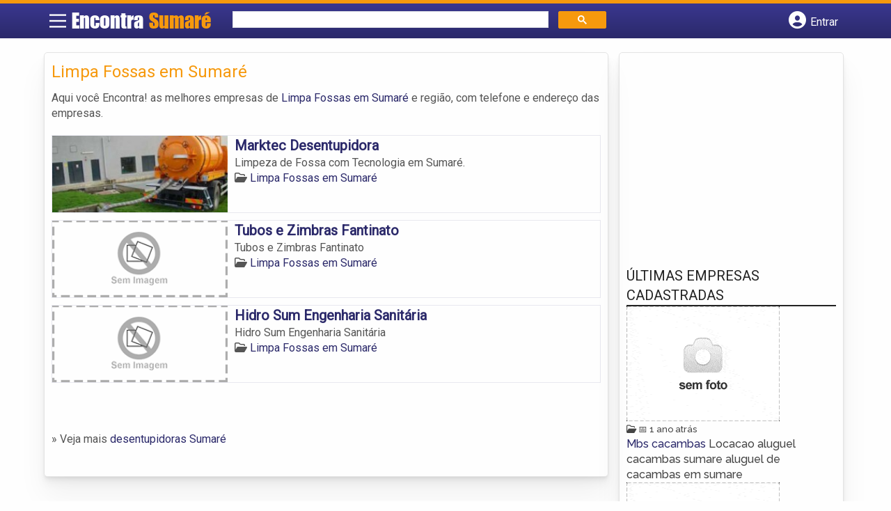

--- FILE ---
content_type: text/html; charset=UTF-8
request_url: https://www.encontrasumare.com/categorias/limpa-fossas/
body_size: 9661
content:
<!DOCTYPE html><html class="no-js" lang="pt-BR"><head itemscope itemtype="http://schema.org/WebSite"><meta charset="UTF-8">
<!--[if IE ]><meta http-equiv="X-UA-Compatible" content="IE=edge,chrome=1">
<![endif]--><link rel="profile" href="https://gmpg.org/xfn/11" /><meta name="viewport" content="width=device-width, initial-scale=1"><meta name="theme-color" content="#3a378f" media="(prefers-color-scheme: light)"><meta name="theme-color" content="#124f5c" media="(prefers-color-scheme: dark)"><meta name="mobile-web-app-capable" content="yes"><meta name="apple-mobile-web-app-status-bar-style" content="black"><link rel="shortcut icon" type="image/png" href="https://www.encontrasumare.com/favicon-sp.png" /><meta itemprop="name" content="EncontraSumaré.com" /><meta itemprop="url" content="https://www.encontrasumare.com" /><link rel="pingback" href="https://www.encontrasumare.com/xmlrpc.php" /> <script>var IMAGE_LOADING = 'https://www.encontrasumare.com/wp-content/themes/guia/assets/images/lightbox-ico-loading.gif';
			var IMAGE_PREV   = 'https://www.encontrasumare.com/wp-content/themes/guia/assets/images/lightbox-btn-prev.gif';
			var IMAGE_NEXT   = 'https://www.encontrasumare.com/wp-content/themes/guia/assets/images/lightbox-btn-next.gif';
			var IMAGE_CLOSE  = 'https://www.encontrasumare.com/wp-content/themes/guia/assets/images/lightbox-btn-close.gif';
			var IMAGE_BLANK  = 'https://www.encontrasumare.com/wp-content/themes/guia/assets/images/lightbox-blank.gif';</script> <meta name='robots' content='index, follow, max-image-preview:large, max-snippet:-1, max-video-preview:-1' /> <script type="text/javascript">document.documentElement.className = document.documentElement.className.replace( /\bno-js\b/,'js' );</script> <title>Limpa Fossas em Sumaré | EncontraSumaré.com</title><link rel="canonical" href="https://www.encontrasumare.com/categorias/limpa-fossas/" /><meta property="og:locale" content="pt_BR" /><meta property="og:type" content="article" /><meta property="og:title" content="Limpa Fossas em Sumaré | EncontraSumaré.com" /><meta property="og:description" content="Aqui você Encontra! as melhores empresas de Limpa Fossas em Sumaré e região, com telefone e endereço das empresas." /><meta property="og:url" content="https://www.encontrasumare.com/categorias/limpa-fossas/" /><meta property="og:site_name" content="EncontraSumaré.com" /><meta name="twitter:card" content="summary_large_image" /> <script type="application/ld+json" class="yoast-schema-graph">{"@context":"https://schema.org","@graph":[{"@type":"CollectionPage","@id":"https://www.encontrasumare.com/categorias/limpa-fossas/","url":"https://www.encontrasumare.com/categorias/limpa-fossas/","name":"Limpa Fossas em Sumaré | EncontraSumaré.com","isPartOf":{"@id":"https://www.encontrasumare.com/#website"},"breadcrumb":{"@id":"https://www.encontrasumare.com/categorias/limpa-fossas/#breadcrumb"},"inLanguage":"pt-BR"},{"@type":"BreadcrumbList","@id":"https://www.encontrasumare.com/categorias/limpa-fossas/#breadcrumb","itemListElement":[{"@type":"ListItem","position":1,"name":"Serviços em Sumaré","item":"https://www.encontrasumare.com/categorias/servicos/"},{"@type":"ListItem","position":2,"name":"Limpa Fossas em Sumaré"}]},{"@type":"WebSite","@id":"https://www.encontrasumare.com/#website","url":"https://www.encontrasumare.com/","name":"EncontraSumaré.com","description":"ENCONTRA SUMARÉ - O guia comercial de negócios e empresas, cultura e diversão na cidade de Sumaré. Feito 100% para você morador!","potentialAction":[{"@type":"SearchAction","target":{"@type":"EntryPoint","urlTemplate":"https://www.encontrasumare.com/?s={search_term_string}"},"query-input":{"@type":"PropertyValueSpecification","valueRequired":true,"valueName":"search_term_string"}}],"inLanguage":"pt-BR"}]}</script> <link rel='dns-prefetch' href='//cdnjs.cloudflare.com' /><link rel="alternate" type="application/rss+xml" title="Feed para EncontraSumaré.com &raquo;" href="https://www.encontrasumare.com/feed/" /><link rel="alternate" type="application/rss+xml" title="Feed de comentários para EncontraSumaré.com &raquo;" href="https://www.encontrasumare.com/comments/feed/" /><link rel="alternate" type="application/rss+xml" title="Feed para EncontraSumaré.com &raquo; Limpa Fossas em Sumaré Category" href="https://www.encontrasumare.com/categorias/limpa-fossas/feed/" /><style id='wp-img-auto-sizes-contain-inline-css' type='text/css'>img:is([sizes=auto i],[sizes^="auto," i]){contain-intrinsic-size:3000px 1500px}</style><style id='wp-emoji-styles-inline-css' type='text/css'>img.wp-smiley,img.emoji{display:inline!important;border:none!important;box-shadow:none!important;height:1em!important;width:1em!important;margin:0 0.07em!important;vertical-align:-0.1em!important;background:none!important;padding:0!important}</style><link data-optimized="1" rel='stylesheet' id='wp-block-library-css' href='https://www.encontrasumare.com/wp-content/litespeed/css/b28e1af23637d86129ba16f79aee818a.css?ver=e818a' type='text/css' media='all' /><style id='global-styles-inline-css' type='text/css'>:root{--wp--preset--aspect-ratio--square:1;--wp--preset--aspect-ratio--4-3:4/3;--wp--preset--aspect-ratio--3-4:3/4;--wp--preset--aspect-ratio--3-2:3/2;--wp--preset--aspect-ratio--2-3:2/3;--wp--preset--aspect-ratio--16-9:16/9;--wp--preset--aspect-ratio--9-16:9/16;--wp--preset--color--black:#000000;--wp--preset--color--cyan-bluish-gray:#abb8c3;--wp--preset--color--white:#ffffff;--wp--preset--color--pale-pink:#f78da7;--wp--preset--color--vivid-red:#cf2e2e;--wp--preset--color--luminous-vivid-orange:#ff6900;--wp--preset--color--luminous-vivid-amber:#fcb900;--wp--preset--color--light-green-cyan:#7bdcb5;--wp--preset--color--vivid-green-cyan:#00d084;--wp--preset--color--pale-cyan-blue:#8ed1fc;--wp--preset--color--vivid-cyan-blue:#0693e3;--wp--preset--color--vivid-purple:#9b51e0;--wp--preset--gradient--vivid-cyan-blue-to-vivid-purple:linear-gradient(135deg,rgb(6,147,227) 0%,rgb(155,81,224) 100%);--wp--preset--gradient--light-green-cyan-to-vivid-green-cyan:linear-gradient(135deg,rgb(122,220,180) 0%,rgb(0,208,130) 100%);--wp--preset--gradient--luminous-vivid-amber-to-luminous-vivid-orange:linear-gradient(135deg,rgb(252,185,0) 0%,rgb(255,105,0) 100%);--wp--preset--gradient--luminous-vivid-orange-to-vivid-red:linear-gradient(135deg,rgb(255,105,0) 0%,rgb(207,46,46) 100%);--wp--preset--gradient--very-light-gray-to-cyan-bluish-gray:linear-gradient(135deg,rgb(238,238,238) 0%,rgb(169,184,195) 100%);--wp--preset--gradient--cool-to-warm-spectrum:linear-gradient(135deg,rgb(74,234,220) 0%,rgb(151,120,209) 20%,rgb(207,42,186) 40%,rgb(238,44,130) 60%,rgb(251,105,98) 80%,rgb(254,248,76) 100%);--wp--preset--gradient--blush-light-purple:linear-gradient(135deg,rgb(255,206,236) 0%,rgb(152,150,240) 100%);--wp--preset--gradient--blush-bordeaux:linear-gradient(135deg,rgb(254,205,165) 0%,rgb(254,45,45) 50%,rgb(107,0,62) 100%);--wp--preset--gradient--luminous-dusk:linear-gradient(135deg,rgb(255,203,112) 0%,rgb(199,81,192) 50%,rgb(65,88,208) 100%);--wp--preset--gradient--pale-ocean:linear-gradient(135deg,rgb(255,245,203) 0%,rgb(182,227,212) 50%,rgb(51,167,181) 100%);--wp--preset--gradient--electric-grass:linear-gradient(135deg,rgb(202,248,128) 0%,rgb(113,206,126) 100%);--wp--preset--gradient--midnight:linear-gradient(135deg,rgb(2,3,129) 0%,rgb(40,116,252) 100%);--wp--preset--font-size--small:13px;--wp--preset--font-size--medium:20px;--wp--preset--font-size--large:36px;--wp--preset--font-size--x-large:42px;--wp--preset--spacing--20:0.44rem;--wp--preset--spacing--30:0.67rem;--wp--preset--spacing--40:1rem;--wp--preset--spacing--50:1.5rem;--wp--preset--spacing--60:2.25rem;--wp--preset--spacing--70:3.38rem;--wp--preset--spacing--80:5.06rem;--wp--preset--shadow--natural:6px 6px 9px rgba(0, 0, 0, 0.2);--wp--preset--shadow--deep:12px 12px 50px rgba(0, 0, 0, 0.4);--wp--preset--shadow--sharp:6px 6px 0px rgba(0, 0, 0, 0.2);--wp--preset--shadow--outlined:6px 6px 0px -3px rgb(255, 255, 255), 6px 6px rgb(0, 0, 0);--wp--preset--shadow--crisp:6px 6px 0px rgb(0, 0, 0)}:where(.is-layout-flex){gap:.5em}:where(.is-layout-grid){gap:.5em}body .is-layout-flex{display:flex}.is-layout-flex{flex-wrap:wrap;align-items:center}.is-layout-flex>:is(*,div){margin:0}body .is-layout-grid{display:grid}.is-layout-grid>:is(*,div){margin:0}:where(.wp-block-columns.is-layout-flex){gap:2em}:where(.wp-block-columns.is-layout-grid){gap:2em}:where(.wp-block-post-template.is-layout-flex){gap:1.25em}:where(.wp-block-post-template.is-layout-grid){gap:1.25em}.has-black-color{color:var(--wp--preset--color--black)!important}.has-cyan-bluish-gray-color{color:var(--wp--preset--color--cyan-bluish-gray)!important}.has-white-color{color:var(--wp--preset--color--white)!important}.has-pale-pink-color{color:var(--wp--preset--color--pale-pink)!important}.has-vivid-red-color{color:var(--wp--preset--color--vivid-red)!important}.has-luminous-vivid-orange-color{color:var(--wp--preset--color--luminous-vivid-orange)!important}.has-luminous-vivid-amber-color{color:var(--wp--preset--color--luminous-vivid-amber)!important}.has-light-green-cyan-color{color:var(--wp--preset--color--light-green-cyan)!important}.has-vivid-green-cyan-color{color:var(--wp--preset--color--vivid-green-cyan)!important}.has-pale-cyan-blue-color{color:var(--wp--preset--color--pale-cyan-blue)!important}.has-vivid-cyan-blue-color{color:var(--wp--preset--color--vivid-cyan-blue)!important}.has-vivid-purple-color{color:var(--wp--preset--color--vivid-purple)!important}.has-black-background-color{background-color:var(--wp--preset--color--black)!important}.has-cyan-bluish-gray-background-color{background-color:var(--wp--preset--color--cyan-bluish-gray)!important}.has-white-background-color{background-color:var(--wp--preset--color--white)!important}.has-pale-pink-background-color{background-color:var(--wp--preset--color--pale-pink)!important}.has-vivid-red-background-color{background-color:var(--wp--preset--color--vivid-red)!important}.has-luminous-vivid-orange-background-color{background-color:var(--wp--preset--color--luminous-vivid-orange)!important}.has-luminous-vivid-amber-background-color{background-color:var(--wp--preset--color--luminous-vivid-amber)!important}.has-light-green-cyan-background-color{background-color:var(--wp--preset--color--light-green-cyan)!important}.has-vivid-green-cyan-background-color{background-color:var(--wp--preset--color--vivid-green-cyan)!important}.has-pale-cyan-blue-background-color{background-color:var(--wp--preset--color--pale-cyan-blue)!important}.has-vivid-cyan-blue-background-color{background-color:var(--wp--preset--color--vivid-cyan-blue)!important}.has-vivid-purple-background-color{background-color:var(--wp--preset--color--vivid-purple)!important}.has-black-border-color{border-color:var(--wp--preset--color--black)!important}.has-cyan-bluish-gray-border-color{border-color:var(--wp--preset--color--cyan-bluish-gray)!important}.has-white-border-color{border-color:var(--wp--preset--color--white)!important}.has-pale-pink-border-color{border-color:var(--wp--preset--color--pale-pink)!important}.has-vivid-red-border-color{border-color:var(--wp--preset--color--vivid-red)!important}.has-luminous-vivid-orange-border-color{border-color:var(--wp--preset--color--luminous-vivid-orange)!important}.has-luminous-vivid-amber-border-color{border-color:var(--wp--preset--color--luminous-vivid-amber)!important}.has-light-green-cyan-border-color{border-color:var(--wp--preset--color--light-green-cyan)!important}.has-vivid-green-cyan-border-color{border-color:var(--wp--preset--color--vivid-green-cyan)!important}.has-pale-cyan-blue-border-color{border-color:var(--wp--preset--color--pale-cyan-blue)!important}.has-vivid-cyan-blue-border-color{border-color:var(--wp--preset--color--vivid-cyan-blue)!important}.has-vivid-purple-border-color{border-color:var(--wp--preset--color--vivid-purple)!important}.has-vivid-cyan-blue-to-vivid-purple-gradient-background{background:var(--wp--preset--gradient--vivid-cyan-blue-to-vivid-purple)!important}.has-light-green-cyan-to-vivid-green-cyan-gradient-background{background:var(--wp--preset--gradient--light-green-cyan-to-vivid-green-cyan)!important}.has-luminous-vivid-amber-to-luminous-vivid-orange-gradient-background{background:var(--wp--preset--gradient--luminous-vivid-amber-to-luminous-vivid-orange)!important}.has-luminous-vivid-orange-to-vivid-red-gradient-background{background:var(--wp--preset--gradient--luminous-vivid-orange-to-vivid-red)!important}.has-very-light-gray-to-cyan-bluish-gray-gradient-background{background:var(--wp--preset--gradient--very-light-gray-to-cyan-bluish-gray)!important}.has-cool-to-warm-spectrum-gradient-background{background:var(--wp--preset--gradient--cool-to-warm-spectrum)!important}.has-blush-light-purple-gradient-background{background:var(--wp--preset--gradient--blush-light-purple)!important}.has-blush-bordeaux-gradient-background{background:var(--wp--preset--gradient--blush-bordeaux)!important}.has-luminous-dusk-gradient-background{background:var(--wp--preset--gradient--luminous-dusk)!important}.has-pale-ocean-gradient-background{background:var(--wp--preset--gradient--pale-ocean)!important}.has-electric-grass-gradient-background{background:var(--wp--preset--gradient--electric-grass)!important}.has-midnight-gradient-background{background:var(--wp--preset--gradient--midnight)!important}.has-small-font-size{font-size:var(--wp--preset--font-size--small)!important}.has-medium-font-size{font-size:var(--wp--preset--font-size--medium)!important}.has-large-font-size{font-size:var(--wp--preset--font-size--large)!important}.has-x-large-font-size{font-size:var(--wp--preset--font-size--x-large)!important}</style><style id='classic-theme-styles-inline-css' type='text/css'>/*! This file is auto-generated */
.wp-block-button__link{color:#fff;background-color:#32373c;border-radius:9999px;box-shadow:none;text-decoration:none;padding:calc(.667em + 2px) calc(1.333em + 2px);font-size:1.125em}.wp-block-file__button{background:#32373c;color:#fff;text-decoration:none}</style><link data-optimized="1" rel='stylesheet' id='default-style-css' href='https://www.encontrasumare.com/wp-content/litespeed/css/6c85abc295ab1191175bd39c6d4985f5.css?ver=985f5' type='text/css' media='all' /><link data-optimized="1" rel='stylesheet' id='carousel-style-css' href='https://www.encontrasumare.com/wp-content/litespeed/css/1d9b4f031f322026eb4912a6bcf66a81.css?ver=66a81' type='text/css' media='all' /><link data-optimized="1" rel='stylesheet' id='jquery-flexslider-css-css' href='https://www.encontrasumare.com/wp-content/litespeed/css/1f858077f8112c09ed9a52bda71c3b49.css?ver=c3b49' type='text/css' media='all' /><link data-optimized="1" rel='stylesheet' id='jquery-lightbox-css-css' href='https://www.encontrasumare.com/wp-content/litespeed/css/828dc45231d1a9acb1731cafbd911478.css?ver=11478' type='text/css' media='all' /><link data-optimized="1" rel='stylesheet' id='newsletter-css' href='https://www.encontrasumare.com/wp-content/litespeed/css/c0f110caa286376910540e5eb587f5a6.css?ver=7f5a6' type='text/css' media='all' /><link data-optimized="1" rel='stylesheet' id='schema-stylesheet-css' href='https://www.encontrasumare.com/wp-content/litespeed/css/a42b6f4e76e908ba99be222d50869186.css?ver=69186' type='text/css' media='all' /><style id='schema-stylesheet-inline-css' type='text/css'>.copyrights{background-color:orange}</style><link data-optimized="1" rel='stylesheet' id='fontawesome-css' href='https://www.encontrasumare.com/wp-content/litespeed/css/d4e2112136739084b24165294f9173d2.css?ver=173d2' type='text/css' media='all' /><link data-optimized="1" rel='stylesheet' id='cstm-style-css' href='https://www.encontrasumare.com/wp-content/litespeed/css/ad72a6b3a20871a72f746d27c36002e0.css?ver=002e0' type='text/css' media='all' /> <script type="text/javascript" src="https://www.encontrasumare.com/wp-includes/js/jquery/jquery.min.js" id="jquery-core-js"></script> <script type="text/javascript" src="https://www.encontrasumare.com/wp-includes/js/jquery/jquery-migrate.min.js" id="jquery-migrate-js"></script> <script type="text/javascript" id="customscript-js-extra">/*  */
var mts_customscript = {"responsive":"1","nav_menu":"both"};
//# sourceURL=customscript-js-extra
/*  */</script> <script type="text/javascript" async="async" src="https://www.encontrasumare.com/wp-content/themes/guia/assets/js/customscript.js" id="customscript-js"></script> <link rel="https://api.w.org/" href="https://www.encontrasumare.com/wp-json/" /><link rel="EditURI" type="application/rsd+xml" title="RSD" href="https://www.encontrasumare.com/xmlrpc.php?rsd" /> <script>document.cookie = 'quads_browser_width='+screen.width;</script><script async src="https://pagead2.googlesyndication.com/pagead/js/adsbygoogle.js?client=ca-pub-5823210502176162"
     crossorigin="anonymous"></script><script type="text/javascript">function set_selected_city(city)
{
	document.multicity_dl_frm_name.submit();
}</script> </head><body data-rsssl=1 id="blog" class="archive tax-categorias term-limpa-fossas term-727 wp-theme-guia main front-end" itemscope itemtype="http://schema.org/WebPage"><div class="main-container"><header id="cabecalho" class="main-header nav navbar-default" role="banner" itemscope itemtype="http://schema.org/WPHeader"><div class="clear" id="catcher"></div><div class="container"><div class="row"><div id="header" class="sticky-navigation"><div class="links-menu-mobile">
<button id="pull" class="menu toggle-mobile-menu" aria-label="Main Menu">
<svg width="40" height="40" viewBox="0 0 100 100">
<path class="line line1" d="M 20,29.000046 H 80.000231 C 80.000231,29.000046 94.498839,28.817352 94.532987,66.711331 94.543142,77.980673 90.966081,81.670246 85.259173,81.668997 79.552261,81.667751 75.000211,74.999942 75.000211,74.999942 L 25.000021,25.000058" />
<path class="line line2" d="M 20,50 H 80" />
<path class="line line3" d="M 20,70.999954 H 80.000231 C 80.000231,70.999954 94.498839,71.182648 94.532987,33.288669 94.543142,22.019327 90.966081,18.329754 85.259173,18.331003 79.552261,18.332249 75.000211,25.000058 75.000211,25.000058 L 25.000021,74.999942" />
</svg>
</button></div><div class="logo-wrap">
<a id="logo" class="text-logo" href="https://www.encontrasumare.com">Encontra <span>Sumaré</span></a></div><div class="searchform"> <script async src='https://cse.google.com/cse.js?cx=7932477052075b93f'></script> <div class="gcse-searchbox-only"></div></div>
<button type="button" id="logar" aria-label="Botão Login" onclick="nextElementSibling.classList.toggle('abre');firstChild.classList.toggle('colore');"><span class="fa-solid fa-circle-user"></span> <span class="so_desktop">Entrar</span></button><div id="header_logar" class=""><div class="widget"><ul class="member_link menu-header"><li class="first_li"><a href="https://www.encontrasumare.com/?pag=registro"><i class="fa fa-building"></i> Cadastrar empresa</a></li><li id="logue"><a href="https://www.encontrasumare.com/?pag=loggar" rel="nofollow"><i class="fa fa-sign-in"></i> Fazer login</a></li><li id="cadastre"><a href="https://www.encontrasumare.com/?pag=registro" rel="nofollow"><i class="fa fa-user-plus"></i> Criar conta</a></li></ul></div></div></div></div></div></header><div id="secondary-navigation" class="secondary-navigation container" role="navigation" itemscope itemtype="http://schema.org/SiteNavigationElement"><nav id="menu-desktop" class="navigation clearfix mobile-menu-wrapper"><ul id="menu-novo-menu-desktop" class="menu clearfix"><li id="menu-item-5991" class="menu-item menu-item-type-custom menu-item-object-custom menu-item-5991"><a href="/"><i class="fa fa-home"></i> Home</a></li><li id="menu-item-5992" class="menu-item menu-item-type-custom menu-item-object-custom menu-item-5992"><a href="/anuncie"><i class="fa fa-trophy"></i> Anuncie</a></li></ul><div class="widget"><ul class="member_link menu-header"><li class="first_li"><a href="https://www.encontrasumare.com/?pag=registro"><i class="fa fa-building"></i> Cadastrar empresa</a></li><li id="logue"><a href="https://www.encontrasumare.com/?pag=loggar" rel="nofollow"><i class="fa fa-sign-in"></i> Fazer login</a></li><li id="cadastre"><a href="https://www.encontrasumare.com/?pag=registro" rel="nofollow"><i class="fa fa-user-plus"></i> Criar conta</a></li></ul></div></nav><nav class="navigation mobile-only clearfix mobile-menu-wrapper"><ul><li><a href="https://www.encontrasumare.com"><span class="fa fa-home"></span> Início</a></li></ul><ul id="menu-menu-mobile" class="menu clearfix"><li id="menu-item-5989" class="menu-item menu-item-type-taxonomy menu-item-object-category menu-item-5989"><a href="https://www.encontrasumare.com/noticias/"><i class="fa fa-newspaper"></i> Notícias</a></li><li id="menu-item-5990" class="menu-item menu-item-type-custom menu-item-object-custom menu-item-5990"><a href="/anuncie"><i class="fa fa-trophy"></i> Anuncie</a></li></ul><div class="widget"><ul class="member_link menu-header"><li class="first_li"><a href="https://www.encontrasumare.com/?pag=registro"><i class="fa fa-building"></i> Cadastrar empresa</a></li><li id="logue"><a href="https://www.encontrasumare.com/?pag=loggar" rel="nofollow"><i class="fa fa-sign-in"></i> Fazer login</a></li><li id="cadastre"><a href="https://www.encontrasumare.com/?pag=registro" rel="nofollow"><i class="fa fa-user-plus"></i> Criar conta</a></li></ul></div></nav></div><div class="container"><div class="row"><div class="col categorias"><div class="content-title"><h1 class="nomeempresa">Limpa Fossas em Sumaré</h1></div><div class="cat_desc"><p>Aqui você Encontra! as melhores empresas de <a href="./" title="Limpa Fossas em Sumaré">Limpa Fossas em Sumaré</a> e região, com telefone e endereço das empresas.</p></div><div id="loop" class="list clear"><div align="left" class="ad_busca"> <script src="https://www.google.com/adsense/search/ads.js" type="text/javascript"></script> <script type="text/javascript" charset="utf-8">var pageOptions = {
                        'pubId': 'pub-5823210502176162',
                        'query': document.getElementsByTagName("h1")[0].innerHTML,
                        'hl': 'pt',
                        'channel': '7414454163'
                    };

                    var adblock1 = {
                        'container': 'miolo-topo-ads',
                        'number': '1',
                        'width': '100%',
                        'lines': '3',
                        'fontFamily': 'arial',
                        'fontSizeTitle': '14px',
                        'fontSizeDescription': '13px',
                        'colorTitleLink': '#FF6600',
                        'colorText': '#000000',
                        'colorDomainLink': '#0000FF',
                        'colorBackground': '#F2FCFF',
                        'colorBorder': '#DFF8FF'
                    };

                    var adblock2 = {
                        'container': 'miolo-rodape-ads',
                        'number': '3',
                        'width': '100%',
                        'lines': '3',
                        'fontFamily': 'arial',
                        'fontSizeTitle': '14px',
                        'fontSizeDescription': '13px',
                        'colorTitleLink': '#0033CC',
                        'colorText': '#000000',
                        'colorDomainLink': '#0000FF',
                        'colorBackground': '#FFFFFF',
                        'colorBorder': '#FFFFFF'
                    };

                    new google.ads.search.Ads(pageOptions, adblock1, adblock2);</script> <div id="miolo-topo-ads"></div></div><div class="post post-5523 empresas type-empresas status-publish hentry categorias-limpa-fossas tags-desentupidora-em-sumare tags-fossas-negras-em-sumare tags-fossas-secas-em-sumare tags-fossas-septicas-em-sumare tags-hidrojateamento-em-sumare tags-limpeza-de-esgoto-em-sumare" id="post_5523"><div class="post-content">
<a class="post_img" href="https://www.encontrasumare.com/empresas/marktec-desentupidora/"><img  src="https://www.encontrasumare.com/wp-content/uploads/2015/10/limpa-fossas-em-sumare-1445358455-240x105.jpg" alt="" title="limpa-fossas-em-sumare-1445358455"  /> </a><div class="post_content"><h2 ><a href="https://www.encontrasumare.com/empresas/marktec-desentupidora/"><strong>
Marktec Desentupidora                </strong></a></h2><div class="post-meta listing_meta"></div><p>Limpeza de Fossa com Tecnologia em Sumaré.</p>
<span class='post-category'><i class='fa-regular fa-folder-open' ></i> <a href=https://www.encontrasumare.com/categorias/limpa-fossas/>Limpa Fossas em Sumaré</a></span>&nbsp;</div></div></div><div class="post post-3946 empresas type-empresas status-publish hentry categorias-limpa-fossas tags-desentupidora-em-sumare tags-fossas-negras-em-sumare tags-fossas-secas-em-sumare tags-fossas-septicas-em-sumare tags-hidrojateamento-em-sumare tags-limpeza-de-esgoto-em-sumare" id="post_3946"><div class="post-content">
<a class="post_img" href="https://www.encontrasumare.com/empresas/tubos-e-zimbras-fantinato/"><img src="https://www.encontrasumare.com/wp-content/themes/guia/assets/images/sem-imagem.png" id="sem_img" /></a><div class="post_content"><h2 ><a href="https://www.encontrasumare.com/empresas/tubos-e-zimbras-fantinato/"><strong>
Tubos e Zimbras Fantinato                </strong></a></h2><div class="post-meta listing_meta"></div><p>Tubos e Zimbras Fantinato</p>
<span class='post-category'><i class='fa-regular fa-folder-open' ></i> <a href=https://www.encontrasumare.com/categorias/limpa-fossas/>Limpa Fossas em Sumaré</a></span>&nbsp;</div></div></div><div class="hr clearfix"></div><div class="post post-3945 empresas type-empresas status-publish hentry categorias-limpa-fossas tags-desentupidora-em-sumare tags-fossas-negras-em-sumare tags-fossas-secas-em-sumare tags-fossas-septicas-em-sumare tags-hidrojateamento-em-sumare tags-limpeza-de-esgoto-em-sumare" id="post_3945"><div class="post-content">
<a class="post_img" href="https://www.encontrasumare.com/empresas/hidro-sum-engenharia-sanitaria/"><img src="https://www.encontrasumare.com/wp-content/themes/guia/assets/images/sem-imagem.png" id="sem_img" /></a><div class="post_content"><h2 ><a href="https://www.encontrasumare.com/empresas/hidro-sum-engenharia-sanitaria/"><strong>
Hidro Sum Engenharia Sanitária                </strong></a></h2><div class="post-meta listing_meta"></div><p>Hidro Sum Engenharia Sanitária</p>
<span class='post-category'><i class='fa-regular fa-folder-open' ></i> <a href=https://www.encontrasumare.com/categorias/limpa-fossas/>Limpa Fossas em Sumaré</a></span>&nbsp;</div></div></div><div class="pagination"></div></div><p style="margin: 10px 0;">» Veja mais  <a target="_blank" href="https://www.desentupidoras.org/cidade/desentupidora-em-sumare-sp" title="desentupidoras Sumaré">desentupidoras Sumaré</a></p><div id="miolo-rodape-ads"></div><div id="textos-categoria"></div>
<br /></div><aside id="sidebar" class="sidebar col ebr-sidebar-empresa-categoria" role="complementary" itemscope itemtype="http://schema.org/WPSideBar"><div id="categoria_sidebar" class="sidebar right right_col"><div class="widget advt_widget"> <script type="text/javascript">google_ad_client = "ca-pub-5823210502176162";
/* GeoPlaces - banner DIR - 300x250, criado JAN/13 */
google_ad_slot = "2769479760";
google_ad_width = 300;
google_ad_height = 250;</script> <script type="text/javascript"
src="https://pagead2.googlesyndication.com/pagead/show_ads.js"></script> </div><div class="widget news"><h3 class="subtitulo_home">Últimas empresas cadastradas</h3><div class="ultimas_noticias_widget"><div class="noticia_item">
<a href="https://www.encontrasumare.com/empresas/mbs-cacambas/">
<img src="https://www.encontrasumare.com/wp-content/themes/guia/assets/images/empresa100.gif" />							</a><p>
<small class="categories"><i class="fa-regular fa-folder-open"></i> <a href=""></a> 📅 1 ano atrás</small><br>
<a class="link_noticia" href="https://www.encontrasumare.com/empresas/mbs-cacambas/">
Mbs cacambas
</a>
<span class="date"></span>
<span class="thecontent">Locacao aluguel cacambas sumare aluguel de cacambas  em sumare</span></p></div><div class="noticia_item">
<a href="https://www.encontrasumare.com/empresas/jana-style-moda-feminina/">
<img src="https://www.encontrasumare.com/wp-content/themes/guia/assets/images/empresa100.gif" />							</a><p>
<small class="categories"><i class="fa-regular fa-folder-open"></i> <a href=""></a> 📅 1 ano atrás</small><br>
<a class="link_noticia" href="https://www.encontrasumare.com/empresas/jana-style-moda-feminina/">
Jana Style &#8211; Moda Feminina
</a>
<span class="date"></span>
<span class="thecontent">A Jana Stylle é uma loja de e-commerce especializada em moda feminina, atendendo clientes em todo o território brasileiro.</span></p></div><div class="noticia_item">
<a href="https://www.encontrasumare.com/empresas/camp-cacambas/">
<img src="https://www.encontrasumare.com/wp-content/themes/guia/assets/images/empresa100.gif" />							</a><p>
<small class="categories"><i class="fa-regular fa-folder-open"></i> <a href=""></a> 📅 1 ano atrás</small><br>
<a class="link_noticia" href="https://www.encontrasumare.com/empresas/camp-cacambas/">
Camp Caçambas
</a>
<span class="date"></span>
<span class="thecontent">Locação de caçambas de forma fácil e rápida para sua obras ou reformas.</span></p></div><div class="noticia_item">
<a href="https://www.encontrasumare.com/empresas/lais-luz/">
<img src="https://www.encontrasumare.com/wp-content/themes/guia/assets/images/empresa100.gif" />							</a><p>
<small class="categories"><i class="fa-regular fa-folder-open"></i> <a href=""></a> 📅 1 ano atrás</small><br>
<a class="link_noticia" href="https://www.encontrasumare.com/empresas/lais-luz/">
Laís Luz
</a>
<span class="date"></span>
<span class="thecontent">Escolha a lâmina certa e transforme seus projetos! A Laís Luz, especialista em lâminas ultracompactas e
sinterizadas.</span></p></div><div class="noticia_item">
<a href="https://www.encontrasumare.com/empresas/seu-ponto-on/">
<img src="https://www.encontrasumare.com/wp-content/themes/guia/assets/images/empresa100.gif" />							</a><p>
<small class="categories"><i class="fa-regular fa-folder-open"></i> <a href=""></a> 📅 2 anos atrás</small><br>
<a class="link_noticia" href="https://www.encontrasumare.com/empresas/seu-ponto-on/">
Seu Ponto On
</a>
<span class="date"></span>
<span class="thecontent">Descubra como sua empresa pode estar entre as primeiras nas pesquisas do Google.</span></p></div></div></div></div></aside></div></div></div><footer id="site-footer" role="contentinfo" itemscope itemtype="http://schema.org/WPFooter"><div class="footer-widgets first-footer-widgets widgets-num-3"><div class="container"><div class="row"><div class="f-widget f-widget-1"><div id="text-5" class="widget widget_text"><h3 class="widget-title">Encontra <span>Sumaré</span></h3><div class="textwidget"><p>O melhor de Sumaré num só lugar! Dicas, onde ir, o que fazer, as melhores empresas, locais, serviços e muito mais no guia Encontra Sumaré.</p></div></div><div id="social-profile-icons-3" class="widget social-profile-icons"><div class="social-profile-icons"><ul class=""><li class="social-facebook"><a title="Facebook" href="https://www.facebook.com/sumaresp" target="_blank"><i class="fa-brands fa-facebook-f"></i></a></li><li class="social-twitter"><a title="Twitter" href="https://twitter.com/sumaresp" target="_blank"><i class="fa-brands fa-x-twitter"></i></a></li></ul></div></div></div><div class="f-widget f-widget-2"><div id="custom_html-2" class="widget_text widget widget_custom_html"><h3 class="widget-title">Links Rápidos</h3><div class="textwidget custom-html-widget"><div class="links-rapidos"><p>
<i class="fa fa-map-signs"></i> <a href="/sobre-sumare/" title="EncontraSumaré Sobre">Sobre EncontraSumaré</a></p><p>
<i class="fa fa-envelope" aria-hidden="true"></i> <a href="/contato/" rel="nofollow" class="rodape" title="Fale com o EncontraSumaré">Fale com o EncontraSumaré</a></p><p>
<i class="fa fa-bullhorn" aria-hidden="true"></i> <strong>ANUNCIE</strong>: <a href="/anuncie/" title="Anuncie com destaque" style="margin-left:8px;">Com destaque</a> &nbsp;| <a id="anungratis" href="/?pag=registro" title="Anuncie grátis" style="margin-left:8px;">Grátis</a></p></div></div></div></div><div class="f-widget last f-widget-3"><div id="newsletterwidget-2" class="widget widget_newsletterwidget"><h3 class="widget-title">Novidades por e-mail</h3><p>Receba grátis as principais notícias, dicas e promoções</p><div class="tnp tnp-subscription tnp-widget"><form method="post" action="https://www.encontrasumare.com/wp-admin/admin-ajax.php?action=tnp&amp;na=s">
<input type="hidden" name="nr" value="widget">
<input type="hidden" name="nlang" value=""><div class="tnp-field tnp-field-email"><input class="tnp-email" type="email" name="ne" id="tnp-1" value="" placeholder="digite seu e-mail..." required></div><div class="tnp-field tnp-field-button" style="text-align: left"><input class="tnp-submit" type="submit" value="Enviar" style=""></div></form></div></div></div></div></div></div><div class="copyrights"><div class="container"><div class="row" id="copyright-note">
<span><a href="https://www.encontrasumare.com/termos-de-servico/">Termos</a> | <a href="https://www.encontrasumare.com/politica-de-privacidade/">Privacidade</a> | <a href="https://www.encontrasumare.com/sitemap/">Sitemap</a></span><div class="to-top">Criado com ❤️ e ☕ pelo time do EncontraBrasil&nbsp;</div></div></div></div></footer></div> <script type="speculationrules">{"prefetch":[{"source":"document","where":{"and":[{"href_matches":"/*"},{"not":{"href_matches":["/wp-*.php","/wp-admin/*","/wp-content/uploads/*","/wp-content/*","/wp-content/plugins/*","/wp-content/themes/guia/*","/*\\?(.+)"]}},{"not":{"selector_matches":"a[rel~=\"nofollow\"]"}},{"not":{"selector_matches":".no-prefetch, .no-prefetch a"}}]},"eagerness":"conservative"}]}</script> <script type="text/javascript" src="https://www.encontrasumare.com/wp-content/themes/guia/assets/js/jquery.flexslider.js" id="jquery-flexslider-js"></script> <script type="text/javascript" src="https://www.encontrasumare.com/wp-content/themes/guia/assets/js/jquery.lightbox.js" id="jquery-lightbox-js"></script> <script type="text/javascript" id="jquery-lightbox-js-after">/*  */
jQuery(function() { 
		jQuery(".listing-image a.listing_img").lightBox();
        });
//# sourceURL=jquery-lightbox-js-after
/*  */</script> <script type="text/javascript" src="https://www.encontrasumare.com/wp-content/themes/guia/assets/js/bootstrap.js" id="jquery-bootstrap-js-js"></script> <script type="text/javascript" id="newsletter-js-extra">/*  */
var newsletter_data = {"action_url":"https://www.encontrasumare.com/wp-admin/admin-ajax.php"};
//# sourceURL=newsletter-js-extra
/*  */</script> <script type="text/javascript" src="https://www.encontrasumare.com/wp-content/plugins/newsletter/main.js" id="newsletter-js"></script> <script type="text/javascript" src="https://www.encontrasumare.com/wp-content/plugins/quick-adsense-reloaded/assets/js/ads.js" id="quads-ads-js"></script> <script id="wp-emoji-settings" type="application/json">{"baseUrl":"https://s.w.org/images/core/emoji/17.0.2/72x72/","ext":".png","svgUrl":"https://s.w.org/images/core/emoji/17.0.2/svg/","svgExt":".svg","source":{"concatemoji":"https://www.encontrasumare.com/wp-includes/js/wp-emoji-release.min.js"}}</script> <script type="module">/*  */
/*! This file is auto-generated */
const a=JSON.parse(document.getElementById("wp-emoji-settings").textContent),o=(window._wpemojiSettings=a,"wpEmojiSettingsSupports"),s=["flag","emoji"];function i(e){try{var t={supportTests:e,timestamp:(new Date).valueOf()};sessionStorage.setItem(o,JSON.stringify(t))}catch(e){}}function c(e,t,n){e.clearRect(0,0,e.canvas.width,e.canvas.height),e.fillText(t,0,0);t=new Uint32Array(e.getImageData(0,0,e.canvas.width,e.canvas.height).data);e.clearRect(0,0,e.canvas.width,e.canvas.height),e.fillText(n,0,0);const a=new Uint32Array(e.getImageData(0,0,e.canvas.width,e.canvas.height).data);return t.every((e,t)=>e===a[t])}function p(e,t){e.clearRect(0,0,e.canvas.width,e.canvas.height),e.fillText(t,0,0);var n=e.getImageData(16,16,1,1);for(let e=0;e<n.data.length;e++)if(0!==n.data[e])return!1;return!0}function u(e,t,n,a){switch(t){case"flag":return n(e,"\ud83c\udff3\ufe0f\u200d\u26a7\ufe0f","\ud83c\udff3\ufe0f\u200b\u26a7\ufe0f")?!1:!n(e,"\ud83c\udde8\ud83c\uddf6","\ud83c\udde8\u200b\ud83c\uddf6")&&!n(e,"\ud83c\udff4\udb40\udc67\udb40\udc62\udb40\udc65\udb40\udc6e\udb40\udc67\udb40\udc7f","\ud83c\udff4\u200b\udb40\udc67\u200b\udb40\udc62\u200b\udb40\udc65\u200b\udb40\udc6e\u200b\udb40\udc67\u200b\udb40\udc7f");case"emoji":return!a(e,"\ud83e\u1fac8")}return!1}function f(e,t,n,a){let r;const o=(r="undefined"!=typeof WorkerGlobalScope&&self instanceof WorkerGlobalScope?new OffscreenCanvas(300,150):document.createElement("canvas")).getContext("2d",{willReadFrequently:!0}),s=(o.textBaseline="top",o.font="600 32px Arial",{});return e.forEach(e=>{s[e]=t(o,e,n,a)}),s}function r(e){var t=document.createElement("script");t.src=e,t.defer=!0,document.head.appendChild(t)}a.supports={everything:!0,everythingExceptFlag:!0},new Promise(t=>{let n=function(){try{var e=JSON.parse(sessionStorage.getItem(o));if("object"==typeof e&&"number"==typeof e.timestamp&&(new Date).valueOf()<e.timestamp+604800&&"object"==typeof e.supportTests)return e.supportTests}catch(e){}return null}();if(!n){if("undefined"!=typeof Worker&&"undefined"!=typeof OffscreenCanvas&&"undefined"!=typeof URL&&URL.createObjectURL&&"undefined"!=typeof Blob)try{var e="postMessage("+f.toString()+"("+[JSON.stringify(s),u.toString(),c.toString(),p.toString()].join(",")+"));",a=new Blob([e],{type:"text/javascript"});const r=new Worker(URL.createObjectURL(a),{name:"wpTestEmojiSupports"});return void(r.onmessage=e=>{i(n=e.data),r.terminate(),t(n)})}catch(e){}i(n=f(s,u,c,p))}t(n)}).then(e=>{for(const n in e)a.supports[n]=e[n],a.supports.everything=a.supports.everything&&a.supports[n],"flag"!==n&&(a.supports.everythingExceptFlag=a.supports.everythingExceptFlag&&a.supports[n]);var t;a.supports.everythingExceptFlag=a.supports.everythingExceptFlag&&!a.supports.flag,a.supports.everything||((t=a.source||{}).concatemoji?r(t.concatemoji):t.wpemoji&&t.twemoji&&(r(t.twemoji),r(t.wpemoji)))});
//# sourceURL=https://www.encontrasumare.com/wp-includes/js/wp-emoji-loader.min.js
/*  */</script>  <script type="text/javascript">var sc_project=10724391; 
var sc_invisible=1; 
var sc_security="3e113a5d";</script> <script type="text/javascript"
src="https://www.statcounter.com/counter/counter.js"></script> <script defer src="https://static.cloudflareinsights.com/beacon.min.js/vcd15cbe7772f49c399c6a5babf22c1241717689176015" integrity="sha512-ZpsOmlRQV6y907TI0dKBHq9Md29nnaEIPlkf84rnaERnq6zvWvPUqr2ft8M1aS28oN72PdrCzSjY4U6VaAw1EQ==" data-cf-beacon='{"version":"2024.11.0","token":"383782068b47452a85d14ab0cc863a1b","r":1,"server_timing":{"name":{"cfCacheStatus":true,"cfEdge":true,"cfExtPri":true,"cfL4":true,"cfOrigin":true,"cfSpeedBrain":true},"location_startswith":null}}' crossorigin="anonymous"></script>
</body></html>
<!-- Page optimized by LiteSpeed Cache @2026-01-17 16:01:45 -->

<!-- Page cached by LiteSpeed Cache 7.7 on 2026-01-17 16:01:45 -->

--- FILE ---
content_type: text/html; charset=UTF-8
request_url: https://syndicatedsearch.goog/afs/ads?sjk=1RPP3K7YR0OFtoeGZMSIiw%3D%3D&channel=7414454163&client=pub-5823210502176162&q=Limpa%20Fossas%20em%20Sumar%C3%A9&r=m&hl=pt&type=0&oe=UTF-8&ie=UTF-8&fexp=21404%2C17300002%2C17301431%2C17301432%2C17301436%2C17301266%2C72717108&format=n1%7Cn3&ad=n4&nocache=5181769099514906&num=0&output=uds_ads_only&v=3&preload=true&bsl=8&pac=2&u_his=2&u_tz=0&dt=1769099514909&u_w=1280&u_h=720&biw=1280&bih=720&psw=1280&psh=260&frm=0&uio=--&cont=miolo-topo-ads%7Cmiolo-rodape-ads&drt=0&jsid=csa&jsv=858536381&rurl=https%3A%2F%2Fwww.encontrasumare.com%2Fcategorias%2Flimpa-fossas%2F
body_size: 8497
content:
<!doctype html><html lang="pt-BR"> <head>    <meta content="NOINDEX, NOFOLLOW" name="ROBOTS"> <meta content="telephone=no" name="format-detection"> <meta content="origin" name="referrer"> <title>Anúncios Google</title>   </head> <body>  <div id="adBlock">    </div>  <script nonce="ohsPAjaQnIvKTO7nmqWhDA">window.AFS_AD_REQUEST_RETURN_TIME_ = Date.now();window.IS_GOOGLE_AFS_IFRAME_ = true;(function(){window.ad_json={"caps":[{"n":"queryId","v":"-1Byaf6nLrrnjrAP-5zdwA4"}],"bg":{"i":"https://www.google.com/js/bg/V3ebOGDdmYSEMRADY9j8a9nQ9snAUskijKb6q-slNNE.js","p":"fcnRL0LQ1gQ9SJIknEGmKXZSueQceJ7+faUS8joD6LavlAGzo30ndVhp4Z1vJOuDeoU1GcIEY/yFgo0bBIk5NNcY/jFzIajS4XDgerpNnSMzdoX/qvrwEtv9pEVwxH1hp2LWONMGnopZO9IssknraZn/K5skcnkuDlzZS/Ifmkk7SHbLIGC6WU2n9vpGZ4PS0MVRapaSC32oBYVkerV17ZbgTfTE2QMtxuiHKowWkvC1uNLlsGn8n9jbeJHJ/svU84yoMd5T4yNSYnDoMlQwry4osDH1s/ZPNIw0sCwqUgDxTDQOipDy+uU7jHlVNtORYxaCcyCGkb+rwERYG7MsYKNvi5/[base64]/0jzwqCsviwPBgyKihyn7lDCUSj7IFynmT7oONwH/Gs9IxHqiGdAIViHg4aUJ1EJCdoYabP7mkfcy7Sh86eNaFU6TG2tPP5Ki3gSC8I2/xBczkRCgmMi4nV92Ry/SV7a0Mtupt3/l3VB65YRl/vNCLL7goNjAHV03a7GOVAUdQeHnqNL2E300OQm7Jy8CZKOtdrya0BEV3RjUJW5c0J18ZkwWDKR3wfkLgF1Q8wDc1REeTEsSmWoNqvNgeQXfpIA9s0T/iZ/TZxQR8j4VjQ/+4lO3NmZ87IIa4AGwlzCOOpiERIJOY7ds2/+1osgpmKQ7U9i9tcZtg83ekcB2s5L2Lp93W0b5HWZjLruRmn1fCUmz63ixGRVCbVqYh2MWfrnahdSurMYk1S5xRNstgghHMczOwdzkHZUD8HiEA2dmLHyzG9NntefccLDkR1CiXU+yehyJpzF+kCea+xfUr6MDf1AksLfTiA08aTYMiufCYd8w89k9jeF/5k5Awq78xCSvFX8hdfGYGsSWoDWnJWDqQ2FAbCnc52TD2zb6X2e20oCOUGz3WyEslz3z3kMFKlYlrRiaNZUMj1/FPKLiMQxY3/ACwZTncREXeLngh7jeRhP1CfgW4A7+c2fHoqarXJxFNH8oCl8goKUmsARtrttRGUYP6KaCC0imvtaTwbCaOgZkxJQwdjW4DULDQkBI9AExkozNtD9eufx0Euob355eoOUIwDI4OOcsEgMziiHOjnb16b73rnfjC/lshx/sSOiWC00MosFGkRBvAOJYNk79Xpz5oJBn9eLe5oCnzQxyTVMfg/yorNFfbHgLYtthIOTVsePFGmuNP38QucVdhQPz6VGhBgx2o3OS8x9kM6gEUHT5JityYynibBcF+QHhidt6X8k+NywAnZbZL4dIu9t7QaTf0lqTlGd/WwZeGSUhO4cvbsO0G8SvWuYtzgnoI4eHy3UJ9UwPTn6d2HsNPhSdDJ5cUG5G/t82anQNGD3FHxeC+CJIFm6Aqc2zEkvd4vvKfv34epj5V0Xa7PHSAbk29p5toRom6m7fe2ccPUdNjtZWlVp+kXh2xiqBVawraJmOAiQKssdWSxOtbEVh/fSQgHsT59b1k4nUo4g/[base64]/n7DytHjiQhFiyzNyNbf0u0y6O5ZjJzij4Ig+lvM7fnOnQZG6REnIlfq8jO3G7vaeBCmNJuD9k6oEWu1VWbIbUCDFk90whDl6pwke/[base64]/rwZmNJDVmiBO9/GAA9soGKM8J6dQol1PIu+m/v+D3+/ewvKmtbpyRDWC9AVLiIEG/KcVGHtt6Q2aMdFMSXj6hIEPweMHw0UBJCpG3CR6JVSHklIuFCpuugOxDxhJpSD4EFZ89sAPwzocwMcZd0AdyYkvHpNa8mz3AJMitGbU6y4gOcW10ghxBexsjtZBOeHJMfhJThv2Dc9Jipa/AgtnimhwhYyTIpH0VNI59xz9anzBnGUnSmieCA3bzxtiKy7oNp2QfegZQJ/vB6lg2eqDiR8QvSiwKzFxvLKUBEgHjWVkqI3na0L9o0qyJJlhz5He0frHxzfh6d3dxAYKEM4fkgN7PuOArIlKMJ5HCm80QSvZ2XdaCoJxZmLaJYkCDn8QYd8CpDEC+eA6ldpaVDH3CHWitqaSAKgUGCNv6zowaM1q3N2FBkSYm/G33JD3sQSYT4jPBXz6USq6XJjPhwll+Pi11n0Gc/q0RNwcYaIJSDhFUM/cBEAK4Xyrmuafj1oNuUgSSCAeLwzUMxvnAr9xJz1CuOH8fKcHoE5KoshukNQN3uUKoK5Pw+1Ze9MnaKm/PCjEtyeuDc21gnJKt9go0MwVlyoG5RR6VHhmgR662Qk/OJ29fNkEBhGra6ncUuhyeXOtaQAIZUa2k7tUhFrPWlTB+RWup3Y5Sk5z8/l0xgHePLPA0u79+3V8Uk2TQraa0Ot8k0YvVtmxopvaEXAbIeUAZ2qjb1RKeE70qtD7Ijknfy1xTvbXUeD3tyRxKV26oPlP5jJQMLdlV7YXl1F9FkXTh9uFITTEZOgIuz2Vt6imq83XT/7wSLkQYRd7XU8kgP/tFCA2KJNbkbC+M3NdSVnAx2q4qzATv9wY7OnDFPjFleHbii//Rfg8IEw/Hm2Z1CahTMlnYRgfw2dMEF+Jl3knGCQmJb/1AO8Iy2EDUY+hYreWX0FDyDceCVpEsldosufpjeUwO1OcrMDnVgINoFzJrtkuIEBNsjZSL2OsJRuKKudF5j4CJbNJwtJBvZlGwifLar/kLsbUZsgcPfq9IsKXIz29z+GqoiVpmfXgiKXyp1IxXGxU6HjUiyYHn3pKbbGVa9E5ZBnaekUtSzS+euweP6+k1TCGm9wJZRyiyR2VFI/C796TBy12b3FSnglvbs2edFJaIiPdzQtUd2ZYXjlfj56rw63Qf67zebAeLGH8zrpXNCapB2bzZLOdO8sMvAA6Y83iy4Zt05AkjRpWb9/CB9pOf28cEduAk/ZEeq8WTehehB2AoD96D0or61rZM2buFak8edkj7jlNlRul7D8YrJXUvCP02iYZWbkU1+REXhgAeJf7+q4qoitD2oJENOlF3483pcqKyOxCGORtiEHZIfqpj6ZEJU9XzNd6PfWSv3MehE0e/YYFfk/NDRreiiVUKTUpY7kB73eqDhnHlY1OmwIOKmnOS6TRGjz2nqHmw6Po39kZ3q1p/1UwHTDC++i9B/TiQEziQjeTPqPc+4ZxVTgUPX2Hv9bQU6HtrgwHKnH3U20bo6ElrSOm6trM0k9Uy05l3HK1j3BY8SylUC0/urGp9cwNiJ5A5DsNg+iz5CRkF44wMhq69pTFz84aO+iLC6I6LqfRceprwqIOD03pb40pfau3ipZeb/PxftRynrQ0QMeixfffPdyBFALJCZbKZYBrwCqIy64Td2EIM1Yksi177EtFio4uBxwbjpyxs+3K5uNJaxgo+W9QYsWnAvq6/HwaFoAQQ5U1oyAnffufP/g3dSk0/CXwrzOyeb47DvhXqd+YgOhKqb6/49X7Rfa4X558Wz8522ougT1FtLnbgi3jBzRkB37p4ED3IkvJZ59ovnhnd/+gLznz8FPp8+PV2QBD74c5gez1+2zTeYS7kKpm5zQ17AEZzOXZ494Q1t6UvZAN6HIuntDqnHjAx5SNguaDVRKkmZFSD7L978JM4hjVbCg728uAFDIGmR3sm+Dex125Ca4szOWpYhGIX9HmGfqdvTk+9uO/[base64]/Q/B3Qs6McC4KRfWTRHKfvqvCLsxupls0ULYnMtGY7JOJBjJzO0lPIaDM7PS9a7F+6GOmf2Z8F6LxhVJmTyfqeo15iALCqB5Z1hDTEt+eOVZvLhE+iImPJcO/gMZxUwZX3bUvyzr+LwWtWGF5y49HphnP7F2YS1AaIKh/lc/CVzqPFL9iPyn2WpIg2oIqpACAZqJ3rm/CEvV8TfXG18GhjTprA1Hqen49p2gles+Se7aFxYpDNNVs1mRLobnuoLB/shGuHneB01DT8dkhqqTliGJH0BOrdjU0kTKyHfu8ReO3rMXdFDxnDDx46BLX9Cp59agelvuAgJuRX9qN7lrB8PUoAzvqjh/xOK7tHOPGB9cYMntGVHWrgadmMx0GR2JRu2mThMS1baAce3ggxdfcSJ5chh9Yeh+OvcaQEXwPmmH3n2Et12Y/I8Uk1gGIe6XYxaaN5k5/DgDb5tHedZgVH5RHNUV/OPZ4wZhYVsIdPQufeqkeqmnB01vf5P7b/ikOuQQBoGwevCYs7FvW4B+TFgYOSAd6ZS9CKh68LizuU+BcidYNWQFPLNzWeDel2jRZgLq0G9PQj9z32U3egTrErEVEckdqLA8QD8P1kzEcus9wwnvUo+D2/Ny1Fs4ufR13DIJEjBG+4bfMtu/Ve/HPWH5C34VVchoORjDaigdJGoJ5vJtNnlmWeHa+svbZgfzl8lTL8d+enbGIHzKB0VLpSpIAr/IWWAh1xAldXmBdWvq91fxfMzETn4Y6i+WgYSHvDzqc6eWbAfnkGnjgqn6vuf/AXJUqWHnNZEVTg9Svvl38GxJ6JqwDtXKTfJ+cRg52HEmjnxi6FHqvLNnHuapx22YH56QjP97nsh+YoHbVC2x+wuN+5QRaKdGZmzkFBYu50weswx4Mr6UPcrVUychnXwaUIRHWUmJj8445v4byKsEyGGjKUt2abq94fZDmR/rIpel+f68xVkE/[base64]/[base64]/kOhRNXGjtshIRmcGByUvLju6WOB+Zj+lWHuWBpLSnzsmd43KbJlA02UdZjHas6/KPWTmB1PvVdbE8kNBVEJZbx4dPEvz5/CcwfdEm2ZDWuNhWKsR4NIBQg7QJ6QCq9cBLYSXA6ma5MiLeloVxpZ30rO5GLcm7wM0wCz+bJUJpo6x1bCggt5PGUp3iA2PlkFHsV6QV5r6Yp0ooxjzcgjtWixuiWoPZXgm5Cn7WXifCbCBTb+jaUaD48jx1RV72BO8+HPl+GKLe2Rxpw6AyGr+kbF+YbvT3KSE/raE7JK2zrXsGIwxX+cNiHYCROLJ1frQTM1VRJFtcZeZYJbW42RnKm/qitWCiMgpoZekE517ZIpP1W6YjmwJr+/kMb3AIaYXcDMHKp2eAk9yXKHk3RBJG1hHaSInHXLuThdrmTQxnLGHhPbP0qmXYCtiMc8Qbos3RnH5yrVF1Dykrzi9XcUKbjuDrN/L3pNJSqGBhm0xAChEftzF+oDwQEgY7kOyrl7l8Jzdlwq4QwphvVPU5Lv29eygmIut5+5D0wApFnjf9Zs+A41pArtO/dRCl15LdT4aKfgcayiBoPdkL+Ltqa5MfJpSGitDu2f0Y3WFhrSVi3onAiI73xrOcGiAnSzYchjVhAG+TdxDbB/xbkkbo5qMEVWkFOMm0q6PQx9RKwVwQdZg6iZJ7zoZOgdNdCHo7PYMwlS4S1Bf8GDy7jVabHgYRvm4dh0qWVxpK+95ECezeAVw/sXojKqAESPM+WeDEGnj9n9Di46lSJzYaDaakSqbHizj7xrqXynojFryNnAspoKOwGALS9iYwAoe5g5j+9OiW6tYuU/vPO7nKgeZ+wEUQTV1LC3M1r5iDS8raDV154/PN78W1iIIV5bR9PEqUnW8UCPsieRj42L38UJNNM+6vH2tmfc78bONxBjzR8mcY3VrlRynkK5tRI5xk2LOPQ+nTehIiXZNGLUX7ggk3uO826orQ92Y9z/woD3gB927nsr4y8WVHWwdCTsu4NObUR+hYbvWrMApiIsWx14dzPzvHBydAUSwrFVXB1nbXkc1quOCTstUM1oQN6aCXJYPAtyO+UOTSHmPtcCohgUeTcwTpw0h0ZNZvLaqlWWaHoFgccWhOkCyFrVbzTDVE0g2rFb/Ovi+a/V/ZFiEyjRFolRcCCkhJoeGm/9lw53wDtHP2cauTJE32qv4SNEW92UxYTlei5rHopSM9iMYyk0f5gNJOdIaiQcNvqUS54fOz9hbOFMEIzCbn9F9vU1k0YmO6erwfvXxz4SB2xUGb4OpjRTLKDR/I3WAdr4jTXW85PzjWtb3uPVIjvK3YyMkKsCIcfaDjHGbeHicseMMGUGuZz533J+QPPKMAf/pi6HbuHskpUayDQCx8mUbiVl/eUbsRmxA6/kc3KzG0Of2Mr8JHqlnFFkq1qSDk9FwPR/mLEgXYSd14nd8TjMrPHLkIlSHdiqxZNK8xjZD3jrDkEwUv9iYViPdWdFs7KfORO9+BLVTdppY/I8ajCVlJizlcGv42HVP6srHttGOnnRe/NAEgf+px8LFWBukIsH7zkKcs/NfHQEvh7lv+J/H26lMaPPJav/Tk8XtoBpy3zganwuxdyhlovz+CtXsCRSPl2TwLM0S2aAr1VxwnFWIVxigB71EiMF/Dxq7Ps+nyzNjytIXpLAXaoPn77nTOTC4gd2AtLntES1R77ET337dglwmXepDW+xhbH/cgSOjKwenWXzRsDNJi8lAK36KhYQTNS2CXnmG3oDdxMvmAv0ALgRnv6jASySZ5+gVsudvBudpsbiJiM/W3dcf5H63Hv3F6LDxpYXGRVPILagUW6MuXywcp0JhxZZuD6vpf4lrdT5HnTFzdiqEE/PNWE/[base64]/vgD/S48s8bmIu5PoLrl3OiFVHrlqIdy+H+EZaVc2kDUMps+0JYPZbjrbyDK854mdBBIuff9/+19WL6ac5NviP2S2gPKzAmzpf+ujbXBYEyDmgTIzJwlc2yPnBuIjMfI7Go5koKtCXa/BxouYUZmIqfKaEdFMiPJmxfMKUM/4xmXdp2TRomHo098HrVZOMKSnE8EK/[base64]/[base64]/HUEn9HWaWiRZpsPes2jNVNYiTPrNSEAxsRfopLBIIMoW8wrE8EnUxxXcvIJr9h8cITNoFSSGAbBsM5ZLDlXasL6X3VH5eUPlBGANbYbzKXCDtq/MSMHCxxM149YuzQLGU1EjBbVcLkyx148+B7prYwlKYWme6xd1lEcP4eRfZT4oeedeEbYrmnCCKvJ11Xi9Tx7iZn3K3HTz2cZIMLlRf63JRKRlt/uOV/NoTWAsVlPd0gR2IJ5nUvBLTVdMvVLjxGddiXmE+/ILAT+QK+T/C8yqq9VBiN2ju3b2Wqwuh593tShizzCe43s1d2DKt1HHuz614DMqH3G+VCQQEsSGi8Gr2OAsStq11w8MH0yVMIH+vhrq+tqzLykNrmthtnb/cLZMqcr1vXfzNhLz5b35Ki1Nug54099SWgsh/jsX8byCbmb4b5OUMJoxwJUG7wCXFN4pDUVLIO0m7wUsYUKh2Lb3kBtmhEk8vjaw6++qFhz4ASEeZKAZaDyrbpM5850J/f23oyzAgpeoJId+MRqM6Y+Z97Mb0/cFOt5qdUI0gqcF7IytD98Ej6r2nz1bigShDrdfghDsNwZwTh9YXhP5ffQ95rtZNQ0OImM8IernPB+Xdy/LP5qSXtG0mkmWyQ2R2mBhPx9H6I2oL0jltn1UgLA235HTDq3rlntBRyNk16wMtEFwNh2GfjK8KBIvqxqTszSR+f5XPbah+ClvBDTP5hUyKjfnp+WdZfj3vw3Jkf2F/Ikk5pHaI7BsdPvq0LLECJ+beM/FEZnNjNlU+VooTEf8Lu3iJFgYl6RhQEPh+jSjJ/KI49FOT92LqeCYI6Kc2wiJWULrKWIqnRH9XgiWhGRvAShbIb4rHPXffrcN1UjGHmCwpJOPRTn9RouFU2QC2R9cH+TiUou2rnteL/VxDS5ffYxCDW1gg6iFYOVPwOQQINDM3EqGEwXvXVrMl50Llp34j88HfsT8gAzizPC8xgIggsrsAoHhnvuNFuhRETZeNrFPUGA/aLPAAXqDRiXSboUG8WpleiRFkPsTxOLdzaDirNccdBD/o+zCCBYfXoc5/hsVkdDMiBm3JC8zMosIE/ULWPVCB8OkEBna3RBX55HUjKetFPRWQnqYACZc89MrwXpTusLVQO9PGqjZu+CF+9X5EnVLHbLjeqSRtBJ6qlNyvapJK731/G23gbHTdFMi4Sq1lj/MOAveVKqRa+o8yA9H7AwdjkA6/[base64]/a0J66cFUWRd+29Y/yFliYRbmqgX4kRyyhgB1OYWWqGgpllwhUV1KSYt7c9GlwdPzQZb7d/UObgGWBxFNHsyJ9B8Ju2YyrSbZOGPkWvk/Wrh/ad0uGTe1U+3r+NgGi4J9mKjnmUG/TpEt6SFHt8bT5RAOD3uDvaxcSVzdMJSLzu+DuwL/DX3mYFaqZY6iuMQcnEyfW2/vMnPq4RSacPXqe2cDXgv7WgficbkecW3SNE2tB6fbMPCwZffk1fdmlRfu+SktA6FFvITRhwHoBsERTv43FV3WWzSz2gh9alIJB6x6JWq1oqvujqPHRCWUl9i7f3QwYH++TlKTRzzGef9d11zY+C1ZA82jwfXzXjMp4ZxWXY5"},"gd":{"ff":{"fd":"swap","eiell":true,"pcsbs":"44","pcsbp":"8","esb":true},"cd":{"pid":"pub-5823210502176162","eawp":"partner-pub-5823210502176162","qi":"-1Byaf6nLrrnjrAP-5zdwA4"},"pc":{},"dc":{"d":true}}};})();</script> <script src="/adsense/search/ads.js?pac=2" type="text/javascript" nonce="ohsPAjaQnIvKTO7nmqWhDA"></script>  </body> </html>